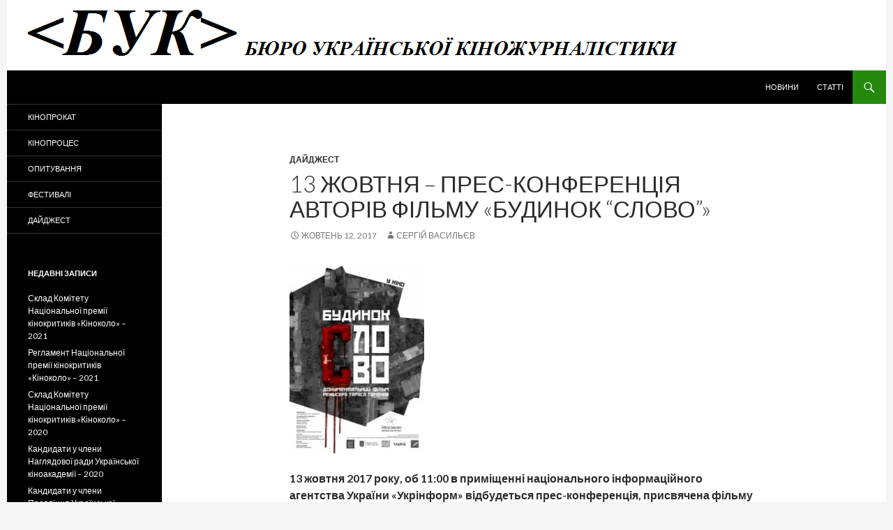

--- FILE ---
content_type: text/html; charset=UTF-8
request_url: http://kinobuk.com/digest/13-zhovtna-bydynok-slovo-press/
body_size: 10565
content:
<!DOCTYPE html>
<!--[if IE 7]>
<html class="ie ie7" lang="uk" prefix="og: http://ogp.me/ns# fb: http://ogp.me/ns/fb# article: http://ogp.me/ns/article#">
<![endif]-->
<!--[if IE 8]>
<html class="ie ie8" lang="uk" prefix="og: http://ogp.me/ns# fb: http://ogp.me/ns/fb# article: http://ogp.me/ns/article#">
<![endif]-->
<!--[if !(IE 7) & !(IE 8)]><!-->
<html lang="uk" prefix="og: http://ogp.me/ns# fb: http://ogp.me/ns/fb# article: http://ogp.me/ns/article#">
<!--<![endif]-->
<head>
	<meta charset="UTF-8">
	<meta name="viewport" content="width=device-width">
	<title>13 жовтня – прес-конференція авторів фільму «Будинок “Слово”» | Бюро української кіножурналістики</title>
	<link rel="profile" href="http://gmpg.org/xfn/11">
	<link rel="pingback" href="http://kinobuk.com/xmlrpc.php">
	<!--[if lt IE 9]>
	<script src="http://static.kinobuk.com/wp-content/themes/mytheme/js/html5.js"></script>
	<![endif]-->
	<link rel='dns-prefetch' href='//fonts.googleapis.com' />
<link rel='dns-prefetch' href='//s.w.org' />
<link rel="alternate" type="application/rss+xml" title="Бюро української кіножурналістики &raquo; стрічка" href="http://kinobuk.com/feed/" />
<link rel="alternate" type="application/rss+xml" title="Бюро української кіножурналістики &raquo; Канал коментарів" href="http://kinobuk.com/comments/feed/" />
<link rel="alternate" type="application/rss+xml" title="Бюро української кіножурналістики &raquo; 13 жовтня – прес-конференція авторів фільму «Будинок “Слово”» Канал коментарів" href="http://kinobuk.com/digest/13-zhovtna-bydynok-slovo-press/feed/" />
		<script type="text/javascript">
			window._wpemojiSettings = {"baseUrl":"https:\/\/s.w.org\/images\/core\/emoji\/2\/72x72\/","ext":".png","svgUrl":"https:\/\/s.w.org\/images\/core\/emoji\/2\/svg\/","svgExt":".svg","source":{"concatemoji":"http:\/\/kinobuk.com\/wp-includes\/js\/wp-emoji-release.min.js?ver=4.6.29"}};
			!function(e,o,t){var a,n,r;function i(e){var t=o.createElement("script");t.src=e,t.type="text/javascript",o.getElementsByTagName("head")[0].appendChild(t)}for(r=Array("simple","flag","unicode8","diversity","unicode9"),t.supports={everything:!0,everythingExceptFlag:!0},n=0;n<r.length;n++)t.supports[r[n]]=function(e){var t,a,n=o.createElement("canvas"),r=n.getContext&&n.getContext("2d"),i=String.fromCharCode;if(!r||!r.fillText)return!1;switch(r.textBaseline="top",r.font="600 32px Arial",e){case"flag":return(r.fillText(i(55356,56806,55356,56826),0,0),n.toDataURL().length<3e3)?!1:(r.clearRect(0,0,n.width,n.height),r.fillText(i(55356,57331,65039,8205,55356,57096),0,0),a=n.toDataURL(),r.clearRect(0,0,n.width,n.height),r.fillText(i(55356,57331,55356,57096),0,0),a!==n.toDataURL());case"diversity":return r.fillText(i(55356,57221),0,0),a=(t=r.getImageData(16,16,1,1).data)[0]+","+t[1]+","+t[2]+","+t[3],r.fillText(i(55356,57221,55356,57343),0,0),a!=(t=r.getImageData(16,16,1,1).data)[0]+","+t[1]+","+t[2]+","+t[3];case"simple":return r.fillText(i(55357,56835),0,0),0!==r.getImageData(16,16,1,1).data[0];case"unicode8":return r.fillText(i(55356,57135),0,0),0!==r.getImageData(16,16,1,1).data[0];case"unicode9":return r.fillText(i(55358,56631),0,0),0!==r.getImageData(16,16,1,1).data[0]}return!1}(r[n]),t.supports.everything=t.supports.everything&&t.supports[r[n]],"flag"!==r[n]&&(t.supports.everythingExceptFlag=t.supports.everythingExceptFlag&&t.supports[r[n]]);t.supports.everythingExceptFlag=t.supports.everythingExceptFlag&&!t.supports.flag,t.DOMReady=!1,t.readyCallback=function(){t.DOMReady=!0},t.supports.everything||(a=function(){t.readyCallback()},o.addEventListener?(o.addEventListener("DOMContentLoaded",a,!1),e.addEventListener("load",a,!1)):(e.attachEvent("onload",a),o.attachEvent("onreadystatechange",function(){"complete"===o.readyState&&t.readyCallback()})),(a=t.source||{}).concatemoji?i(a.concatemoji):a.wpemoji&&a.twemoji&&(i(a.twemoji),i(a.wpemoji)))}(window,document,window._wpemojiSettings);
		</script>
		<style type="text/css">
img.wp-smiley,
img.emoji {
	display: inline !important;
	border: none !important;
	box-shadow: none !important;
	height: 1em !important;
	width: 1em !important;
	margin: 0 .07em !important;
	vertical-align: -0.1em !important;
	background: none !important;
	padding: 0 !important;
}
</style>
<link rel='stylesheet' id='orgseries-default-css-css'  href='http://static.kinobuk.com/wp-content/plugins/organize-series/orgSeries.css?ver=4.6.29' type='text/css' media='all' />
<link rel='stylesheet' id='wp-pagenavi-css'  href='http://static.kinobuk.com/wp-content/plugins/wp-pagenavi/pagenavi-css.css?ver=2.70' type='text/css' media='all' />
<link rel='stylesheet' id='twentyfourteen-lato-css'  href='//fonts.googleapis.com/css?family=Lato%3A300%2C400%2C700%2C900%2C300italic%2C400italic%2C700italic' type='text/css' media='all' />
<link rel='stylesheet' id='genericons-css'  href='http://static.kinobuk.com/wp-content/themes/mytheme/genericons/genericons.css?ver=3.0.3' type='text/css' media='all' />
<link rel='stylesheet' id='twentyfourteen-style-css'  href='http://static.kinobuk.com/wp-content/themes/mytheme/style.css?ver=4.6.29' type='text/css' media='all' />
<!--[if lt IE 9]>
<link rel='stylesheet' id='twentyfourteen-ie-css'  href='http://static.kinobuk.com/wp-content/themes/mytheme/css/ie.css?ver=20131205' type='text/css' media='all' />
<![endif]-->
<link rel='stylesheet' id='tablepress-default-css'  href='http://static.kinobuk.com/wp-content/plugins/tablepress/css/default.min.css?ver=1.5.1' type='text/css' media='all' />
<link rel='stylesheet' id='A2A_SHARE_SAVE-css'  href='http://static.kinobuk.com/wp-content/plugins/add-to-any/addtoany.min.css?ver=1.12' type='text/css' media='all' />
<script type='text/javascript' src='http://static.kinobuk.com/wp-includes/js/jquery/jquery.js?ver=1.12.4'></script>
<script type='text/javascript' src='http://static.kinobuk.com/wp-includes/js/jquery/jquery-migrate.min.js?ver=1.4.1'></script>
<link rel='https://api.w.org/' href='http://kinobuk.com/wp-json/' />
<link rel="EditURI" type="application/rsd+xml" title="RSD" href="http://kinobuk.com/xmlrpc.php?rsd" />
<link rel='prev' title='12 жовтня – відкривається фестиваль «Нове німецьке кіно»' href='http://kinobuk.com/digest/12-zhovtna-nove-nimezke-kino/' />
<link rel='next' title='«Артхаус Трафік» оновив графік релізів' href='http://kinobuk.com/digest/arthouse-trafik-onovyv-grafik/' />
<meta name="generator" content="WordPress 4.6.29" />
<link rel="canonical" href="http://kinobuk.com/digest/13-zhovtna-bydynok-slovo-press/" />
<link rel='shortlink' href='http://kinobuk.com/?p=3629' />
<link rel="alternate" type="application/json+oembed" href="http://kinobuk.com/wp-json/oembed/1.0/embed?url=http%3A%2F%2Fkinobuk.com%2Fdigest%2F13-zhovtna-bydynok-slovo-press%2F" />
<link rel="alternate" type="text/xml+oembed" href="http://kinobuk.com/wp-json/oembed/1.0/embed?url=http%3A%2F%2Fkinobuk.com%2Fdigest%2F13-zhovtna-bydynok-slovo-press%2F&#038;format=xml" />

<script type="text/javascript"><!--
var a2a_config=a2a_config||{},wpa2a={done:false,html_done:false,script_ready:false,script_load:function(){var a=document.createElement('script'),s=document.getElementsByTagName('script')[0];a.type='text/javascript';a.async=true;a.src='http://static.addtoany.com/menu/page.js';s.parentNode.insertBefore(a,s);wpa2a.script_load=function(){};},script_onready:function(){wpa2a.script_ready=true;if(wpa2a.html_done)wpa2a.init();},init:function(){for(var i=0,el,target,targets=wpa2a.targets,length=targets.length;i<length;i++){el=document.getElementById('wpa2a_'+(i+1));target=targets[i];a2a_config.linkname=target.title;a2a_config.linkurl=target.url;if(el){a2a.init('page',{target:el});el.id='';}wpa2a.done=true;}wpa2a.targets=[];}};a2a_config.callbacks=a2a_config.callbacks||[];a2a_config.callbacks.push({ready:wpa2a.script_onready});a2a_config.templates=a2a_config.templates||{};a2a_localize = {
	Share: "Share",
	Save: "Save",
	Subscribe: "Subscribe",
	Email: "Email",
	Bookmark: "Bookmark",
	ShowAll: "Show all",
	ShowLess: "Show less",
	FindServices: "Find service(s)",
	FindAnyServiceToAddTo: "Instantly find any service to add to",
	PoweredBy: "Powered by",
	ShareViaEmail: "Share via email",
	SubscribeViaEmail: "Subscribe via email",
	BookmarkInYourBrowser: "Bookmark in your browser",
	BookmarkInstructions: "Press Ctrl+D or \u2318+D to bookmark this page",
	AddToYourFavorites: "Add to your favorites",
	SendFromWebOrProgram: "Send from any email address or email program",
	EmailProgram: "Email program",
	More: "More&#8230;"
};

a2a_config.onclick=1;
//--></script>


<!-- wpsso meta tags begin -->
<!-- generated on 2026-01-28T19:27:33+00:00 -->
<meta name="wpsso:mark" content="wpsso meta tags begin"/>
<!-- generator:1 --><meta name="generator" content="WPSSO 3.29.7-1/G"/>
<meta property="og:url" content="http://kinobuk.com/digest/13-zhovtna-bydynok-slovo-press/"/>
<meta property="og:type" content="article"/>
<!-- article:tag:1 --><meta property="article:tag" content="будинок-слово"/>
<meta property="article:published_time" content="2017-10-12T00:00:58+00:00"/>
<meta property="article:modified_time" content="2017-10-24T22:59:50+00:00"/>
<meta property="og:locale" content="en_US"/>
<meta property="og:site_name" content="Бюро української кіножурналістики"/>
<meta property="og:title" content="13 жовтня &ndash; прес-конференція авторів фільму &laquo;Будинок &ldquo;Слово&rdquo;&raquo; &ndash;..."/>
<meta property="og:description" content="13 жовтня 2017 року, об 11:00 в приміщенні національного інформаційного агентства України &laquo;Укрінформ&raquo; відбудеться прес-конференція, присвячена фільму Тараса Томенка &laquo;Будинок &ldquo;Слово&rdquo;&raquo;. Прес-конференція буде присвячена світовій прем&rsquo;єрі фільму, що пройде 17 жовтня 2017-го... #будинокслово"/>
<!-- og:image:1 --><meta property="og:image" content="http://static.kinobuk.com/wp-content/uploads/2017/10/Oleg.Sentsov-200x200.jpg"/>
<!-- og:image:1 --><meta property="og:image:width" content="200"/>
<!-- og:image:1 --><meta property="og:image:height" content="200"/>
<meta name="twitter:domain" content="kinobuk.com"/>
<meta name="twitter:title" content="13 жовтня &ndash; прес-конференція авторів фільму &laquo;Будинок &ldquo;Слово&rdquo;&raquo; &ndash;..."/>
<meta name="twitter:description" content="13 жовтня 2017 року, об 11:00 в приміщенні національного інформаційного агентства України &laquo;Укрінформ&raquo; відбудеться прес-конференція, присвячена фільму Тараса Томенка... #будинокслово"/>
<meta name="twitter:card" content="summary"/>
<meta name="twitter:image" content="http://static.kinobuk.com/wp-content/uploads/2017/10/Oleg.Sentsov-200x112.jpg"/>
<meta itemprop="url" content="http://kinobuk.com/digest/13-zhovtna-bydynok-slovo-press/"/>
<meta itemprop="name" content="13 жовтня &ndash; прес-конференція авторів фільму &laquo;Будинок &ldquo;Слово&rdquo;&raquo; &ndash;..."/>
<meta itemprop="description" content="13 жовтня 2017 року, об 11:00 в приміщенні національного інформаційного агентства України &laquo;Укрінформ&raquo; відбудеться прес-конференція, присвячена фільму Тараса Томенка &laquo;Будинок &ldquo;Слово&rdquo;&raquo;. Прес-конференція буде присвячена світовій прем&rsquo;єрі фільму, що пройде 17 жовтня 2017-го... #будинокслово"/>
<meta itemprop="datepublished" content="2017-10-12T00:00:58+00:00"/>
<meta itemprop="datemodified" content="2017-10-24T22:59:50+00:00"/>
<meta name="author" content="Сергій Васильєв"/>
<meta name="description" content="13 жовтня 2017 року, об 11:00 в приміщенні національного інформаційного агентства України &laquo;Укрінформ&raquo; відбудеться прес-конференція, присвячена фільму..."/>
<meta name="wpsso:mark" content="wpsso meta tags end"/>
<!-- wpsso meta tags end -->

	<style type="text/css" id="twentyfourteen-header-css">
			.site-title,
		.site-description {
			clip: rect(1px 1px 1px 1px); /* IE7 */
			clip: rect(1px, 1px, 1px, 1px);
			position: absolute;
		}
		</style>
	<script async src="//pagead2.googlesyndication.com/pagead/js/adsbygoogle.js"></script>
<script>
  (adsbygoogle = window.adsbygoogle || []).push({
    google_ad_client: "ca-pub-8749580398735198",
    enable_page_level_ads: true
  });
</script>
</head>

<body class="single single-post postid-3629 single-format-standard header-image full-width singular">
<div id="page" class="hfeed site">
		<div id="site-header">
		<a href="http://kinobuk.com/" rel="home">
			<img src="http://static.kinobuk.com/wp-content/uploads/2014/11/cropped-БУК.png" width="1260" height="101" alt="">
		</a>
	</div>
	
	<header id="masthead" class="site-header" role="banner">
		<div class="header-main">
			<h1 class="site-title"><a href="http://kinobuk.com/" rel="home">Бюро української кіножурналістики</a></h1>

			<div class="search-toggle">
				<a href="#search-container" class="screen-reader-text">Пошук</a>
			</div>

			<nav id="primary-navigation" class="site-navigation primary-navigation" role="navigation">
				<button class="menu-toggle">Головне меню</button>
				<a class="screen-reader-text skip-link" href="#content">Перейти до контенту</a>
				<div class="menu-%d0%b2%d0%b5%d1%80%d1%85%d0%bd%d1%94-%d0%bc%d0%b5%d0%bd%d1%8e-container"><ul id="menu-%d0%b2%d0%b5%d1%80%d1%85%d0%bd%d1%94-%d0%bc%d0%b5%d0%bd%d1%8e" class="nav-menu"><li id="menu-item-36" class="menu-item menu-item-type-taxonomy menu-item-object-series menu-item-36"><a href="http://kinobuk.com/series/news/">Новини</a></li>
<li id="menu-item-37" class="menu-item menu-item-type-taxonomy menu-item-object-series menu-item-37"><a href="http://kinobuk.com/series/articles/">Статті</a></li>
</ul></div>			</nav>
		</div>

		<div id="search-container" class="search-box-wrapper hide">
			<div class="search-box">
				<form role="search" method="get" class="search-form" action="http://kinobuk.com/">
				<label>
					<span class="screen-reader-text">Пошук:</span>
					<input type="search" class="search-field" placeholder="Пошук &hellip;" value="" name="s" />
				</label>
				<input type="submit" class="search-submit" value="Шукати" />
			</form>			</div>
		</div>
	</header><!-- #masthead -->

	<div id="main" class="site-main">

	<div id="primary" class="content-area">
		<div id="content" class="site-content" role="main">
			
<article id="post-3629" class="post-3629 post type-post status-publish format-standard hentry category-digest tag-703">
	
	<header class="entry-header">
				<div class="entry-meta">
			<span class="cat-links"><a href="http://kinobuk.com/category/digest/" rel="category tag">Дайджест</a></span>
		</div>
		<h1 class="entry-title">13 жовтня – прес-конференція авторів фільму «Будинок “Слово”»</h1>
		<div class="entry-meta">
			<span class="entry-date"><a href="http://kinobuk.com/digest/13-zhovtna-bydynok-slovo-press/" rel="bookmark"><time class="entry-date" datetime="2017-10-12T00:00:58+00:00">Жовтень 12, 2017</time></a></span> <span class="byline"><span class="author vcard"><a class="url fn n" href="http://kinobuk.com/author/sergii-vasyliev/" rel="author">Сергій Васильєв</a></span></span>		</div><!-- .entry-meta -->
	</header><!-- .entry-header -->

		<div class="entry-content">
		<p><img class="alignnone size-full wp-image-3632" src="http://static.kinobuk.com/wp-content/uploads/2017/10/Bydynok.Slovo_.jpg" alt="Bydynok.Slovo" width="193" height="272" data-wp-pid="3632" srcset="http://static.kinobuk.com/wp-content/uploads/2017/10/Bydynok.Slovo_.jpg 193w, http://kinobuk.com/wp-content/uploads/2017/10/Bydynok.Slovo_-142x200.jpg 142w" sizes="(max-width: 193px) 100vw, 193px" /></p>
<p><strong>13 жовтня 2017 року, об 11:00 в приміщенні національного інформаційного агентства України «Укрінформ» відбудеться прес-конференція, присвячена фільму Тараса Томенка «Будинок “Слово”».</strong> <span id="more-3629"></span></p>
<p>Прес-конференція буде присвячена світовій прем’єрі фільму, що пройде 17 жовтня 2017-го в конкурсі 33-го Варшавського кінофестивалю, а також подальшій прем’єрній кампанії містами України.</p>
<p>Спікерами на прес-конференції будуть режисер фільму Тарас Томенко, продюсери Юлія Чернявська і Олег Щербина, Голова комітету ВРУ з питань свободи слова та інформаційної політики Вікторія Сюмар, член комітету ВРУ з питань свободи слова та інформаційної політики Юрій Павленко (котрий разом з цим є асоціативним продюсером фільму), директор дистриб’юторської компанії «Артхаус Трафік» Денис Іванов та перший заступник голови Держкіно України Сергій Неретін.</p>
<p>Документальна повнометражна стрічка «Будинок “Слово”» є переможцем конкурсного відбору кінопроектів Держкіно України. Творці фільму, режисер Тарас Томенко та поетеса Любов Якимчук, працювали над ним 5 років. Протягом цього часу вони вишукували в приватних архівах, а також в архівах СБУ та літературних інститутів до цього приховані документи про те, що сталося в 30-х роках минулого століття: поселення в одному будинку в Харкові, а потім поголовне знищення кращих представників української культури – письменників, поетів, художників, режисерів і акторів. Фільм являє собою поєднання архівних фото і відео з прямою мовою самих героїв, начитаною сучасними київськими акторами, чиї голоси можна часто почути в озвучанні голлівудського кіно.</p>
<p>Фільм було створено компанією Fresh Production Group, два фільми якої цього року вже були представлені в конкурсах кінофестивалів класу «А» (повнометражний «Ізі» Андреа Маньяні в Локарно і короткометражний «Папуга, що говорить» (спільно з «Констант Продакшн») Ірини Асонової в Монреалі).</p>
<p>Дистриб’ютором в Україні стала компанії «Артхаус Трафік».</p>
<p>Генеральний медіапартнер – ТРК «Україна».</p>
<p>В широкий прокат фільм виходить 9 листопада 2017 року.</p>
<p><em>Офіційна інформація</em></p>
<div class="addtoany_share_save_container addtoany_content_bottom"><div class="a2a_kit a2a_kit_size_32 addtoany_list a2a_target" id="wpa2a_1"><a class="a2a_button_facebook" href="http://www.addtoany.com/add_to/facebook?linkurl=http%3A%2F%2Fkinobuk.com%2Fdigest%2F13-zhovtna-bydynok-slovo-press%2F&amp;linkname=13%20%D0%B6%D0%BE%D0%B2%D1%82%D0%BD%D1%8F%20%E2%80%93%20%D0%BF%D1%80%D0%B5%D1%81-%D0%BA%D0%BE%D0%BD%D1%84%D0%B5%D1%80%D0%B5%D0%BD%D1%86%D1%96%D1%8F%20%D0%B0%D0%B2%D1%82%D0%BE%D1%80%D1%96%D0%B2%20%D1%84%D1%96%D0%BB%D1%8C%D0%BC%D1%83%20%C2%AB%D0%91%D1%83%D0%B4%D0%B8%D0%BD%D0%BE%D0%BA%20%E2%80%9C%D0%A1%D0%BB%D0%BE%D0%B2%D0%BE%E2%80%9D%C2%BB" title="Facebook" rel="nofollow" target="_blank"></a><a class="a2a_dd addtoany_share_save" href="https://www.addtoany.com/share"></a>
<script type="text/javascript"><!--
if(wpa2a)wpa2a.script_load();
//--></script>
</div></div>	</div><!-- .entry-content -->
	
	<footer class="entry-meta"><span class="tag-links"><a href="http://kinobuk.com/tag/%d0%b1%d1%83%d0%b4%d0%b8%d0%bd%d0%be%d0%ba-%d1%81%d0%bb%d0%be%d0%b2%d0%be/" rel="tag">"Будинок Слово"</a></span></footer></article><!-- #post-## -->
	<nav class="navigation post-navigation" role="navigation">
		<h1 class="screen-reader-text">Навігація по запису</h1>
		<div class="nav-links">
			<a href="http://kinobuk.com/digest/12-zhovtna-nove-nimezke-kino/" rel="prev"><span class="meta-nav">Попередній запис</span>12 жовтня – відкривається фестиваль «Нове німецьке кіно»</a><a href="http://kinobuk.com/digest/arthouse-trafik-onovyv-grafik/" rel="next"><span class="meta-nav">Наступний запис</span>«Артхаус Трафік» оновив графік релізів</a>		</div><!-- .nav-links -->
	</nav><!-- .navigation -->
			</div><!-- #content -->
	</div><!-- #primary -->

<div id="secondary">
		<h2 class="site-description">Про український кінопроцес і кінопрокат</h2>
	
		<nav role="navigation" class="navigation site-navigation secondary-navigation">
		<div class="menu-%d0%bb%d1%96%d0%b2%d0%b0-%d0%ba%d0%be%d0%bb%d0%be%d0%bd%d0%ba%d0%b0-container"><ul id="menu-%d0%bb%d1%96%d0%b2%d0%b0-%d0%ba%d0%be%d0%bb%d0%be%d0%bd%d0%ba%d0%b0" class="menu"><li id="menu-item-34" class="menu-item menu-item-type-taxonomy menu-item-object-category menu-item-34"><a href="http://kinobuk.com/category/cine-release/">Кінопрокат</a></li>
<li id="menu-item-35" class="menu-item menu-item-type-taxonomy menu-item-object-category menu-item-35"><a href="http://kinobuk.com/category/cine-process/">Кінопроцес</a></li>
<li id="menu-item-390" class="menu-item menu-item-type-taxonomy menu-item-object-category menu-item-390"><a href="http://kinobuk.com/category/survey/">Опитування</a></li>
<li id="menu-item-577" class="menu-item menu-item-type-taxonomy menu-item-object-category menu-item-577"><a href="http://kinobuk.com/category/festivals/">Фестивалі</a></li>
<li id="menu-item-848" class="menu-item menu-item-type-taxonomy menu-item-object-category current-post-ancestor current-menu-parent current-post-parent menu-item-848"><a href="http://kinobuk.com/category/digest/">Дайджест</a></li>
</ul></div>	</nav>
	
		<div id="primary-sidebar" class="primary-sidebar widget-area" role="complementary">
				<aside id="recent-posts-2" class="widget widget_recent_entries">		<h1 class="widget-title">Недавні записи</h1>		<ul>
					<li>
				<a href="http://kinobuk.com/digest/sklad-komitetu-natsionalnoi-premii-kinokrytykiv-kinokolo-2021/">Склад Комітету Національної премії кінокритиків «Кіноколо» – 2021</a>
						</li>
					<li>
				<a href="http://kinobuk.com/digest/rehlament-natsionalnoi-premii-kinokrytykiv-kinokolo-2021/">Регламент Національної премії кінокритиків «Кіноколо» – 2021</a>
						</li>
					<li>
				<a href="http://kinobuk.com/digest/sklad-komitetu-natsionalnoi-premii-kinokrytykiv-kinokolo-2020/">Склад Комітету Національної премії кінокритиків «Кіноколо» – 2020</a>
						</li>
					<li>
				<a href="http://kinobuk.com/cine-process/kandydaty-u-chleny-nahliadovoi-rady-ukrainskoi-kinoakademii-2020/">Кандидати у члени Наглядової ради Української кіноакадемії – 2020</a>
						</li>
					<li>
				<a href="http://kinobuk.com/cine-process/kandydaty-u-chleny-pravlinnia-ukrainskoi-kinoakademii-2020/">Кандидати у члени Правління Української кіноакадемії  – 2020</a>
						</li>
				</ul>
		</aside>		<aside id="a2a_share_save_widget-2" class="widget widget_a2a_share_save_widget"><div class="a2a_kit a2a_kit_size_32 addtoany_list a2a_target" id="wpa2a_2"><a class="a2a_button_facebook" href="http://www.addtoany.com/add_to/facebook?linkurl=http%3A%2F%2Fkinobuk.com%2Fdigest%2F13-zhovtna-bydynok-slovo-press%2F&amp;linkname=13%20%D0%B6%D0%BE%D0%B2%D1%82%D0%BD%D1%8F%20%E2%80%93%20%D0%BF%D1%80%D0%B5%D1%81-%D0%BA%D0%BE%D0%BD%D1%84%D0%B5%D1%80%D0%B5%D0%BD%D1%86%D1%96%D1%8F%20%D0%B0%D0%B2%D1%82%D0%BE%D1%80%D1%96%D0%B2%20%D1%84%D1%96%D0%BB%D1%8C%D0%BC%D1%83%20%C2%AB%D0%91%D1%83%D0%B4%D0%B8%D0%BD%D0%BE%D0%BA%20%E2%80%9C%D0%A1%D0%BB%D0%BE%D0%B2%D0%BE%E2%80%9D%C2%BB" title="Facebook" rel="nofollow" target="_blank"></a><a class="a2a_dd addtoany_share_save" href="https://www.addtoany.com/share"></a></div></aside><aside id="archives-2" class="widget widget_archive"><h1 class="widget-title">Архіви</h1>		<ul>
			<li><a href='http://kinobuk.com/2021/10/'>Жовтень 2021</a></li>
	<li><a href='http://kinobuk.com/2021/07/'>Липень 2021</a></li>
	<li><a href='http://kinobuk.com/2020/10/'>Жовтень 2020</a></li>
	<li><a href='http://kinobuk.com/2020/09/'>Вересень 2020</a></li>
	<li><a href='http://kinobuk.com/2020/06/'>Червень 2020</a></li>
	<li><a href='http://kinobuk.com/2020/03/'>Березень 2020</a></li>
	<li><a href='http://kinobuk.com/2020/02/'>Лютий 2020</a></li>
	<li><a href='http://kinobuk.com/2020/01/'>Січень 2020</a></li>
	<li><a href='http://kinobuk.com/2019/12/'>Грудень 2019</a></li>
	<li><a href='http://kinobuk.com/2019/11/'>Листопад 2019</a></li>
	<li><a href='http://kinobuk.com/2019/10/'>Жовтень 2019</a></li>
	<li><a href='http://kinobuk.com/2019/09/'>Вересень 2019</a></li>
	<li><a href='http://kinobuk.com/2019/08/'>Серпень 2019</a></li>
	<li><a href='http://kinobuk.com/2019/07/'>Липень 2019</a></li>
	<li><a href='http://kinobuk.com/2019/06/'>Червень 2019</a></li>
	<li><a href='http://kinobuk.com/2019/05/'>Травень 2019</a></li>
	<li><a href='http://kinobuk.com/2019/04/'>Квітень 2019</a></li>
	<li><a href='http://kinobuk.com/2019/03/'>Березень 2019</a></li>
	<li><a href='http://kinobuk.com/2019/02/'>Лютий 2019</a></li>
	<li><a href='http://kinobuk.com/2019/01/'>Січень 2019</a></li>
	<li><a href='http://kinobuk.com/2018/12/'>Грудень 2018</a></li>
	<li><a href='http://kinobuk.com/2018/11/'>Листопад 2018</a></li>
	<li><a href='http://kinobuk.com/2018/10/'>Жовтень 2018</a></li>
	<li><a href='http://kinobuk.com/2018/09/'>Вересень 2018</a></li>
	<li><a href='http://kinobuk.com/2018/08/'>Серпень 2018</a></li>
	<li><a href='http://kinobuk.com/2018/07/'>Липень 2018</a></li>
	<li><a href='http://kinobuk.com/2018/06/'>Червень 2018</a></li>
	<li><a href='http://kinobuk.com/2018/05/'>Травень 2018</a></li>
	<li><a href='http://kinobuk.com/2018/04/'>Квітень 2018</a></li>
	<li><a href='http://kinobuk.com/2018/03/'>Березень 2018</a></li>
	<li><a href='http://kinobuk.com/2018/02/'>Лютий 2018</a></li>
	<li><a href='http://kinobuk.com/2018/01/'>Січень 2018</a></li>
	<li><a href='http://kinobuk.com/2017/12/'>Грудень 2017</a></li>
	<li><a href='http://kinobuk.com/2017/11/'>Листопад 2017</a></li>
	<li><a href='http://kinobuk.com/2017/10/'>Жовтень 2017</a></li>
	<li><a href='http://kinobuk.com/2017/09/'>Вересень 2017</a></li>
	<li><a href='http://kinobuk.com/2017/08/'>Серпень 2017</a></li>
	<li><a href='http://kinobuk.com/2017/07/'>Липень 2017</a></li>
	<li><a href='http://kinobuk.com/2017/06/'>Червень 2017</a></li>
	<li><a href='http://kinobuk.com/2017/05/'>Травень 2017</a></li>
	<li><a href='http://kinobuk.com/2017/04/'>Квітень 2017</a></li>
	<li><a href='http://kinobuk.com/2017/03/'>Березень 2017</a></li>
	<li><a href='http://kinobuk.com/2017/02/'>Лютий 2017</a></li>
	<li><a href='http://kinobuk.com/2017/01/'>Січень 2017</a></li>
	<li><a href='http://kinobuk.com/2016/12/'>Грудень 2016</a></li>
	<li><a href='http://kinobuk.com/2016/11/'>Листопад 2016</a></li>
	<li><a href='http://kinobuk.com/2016/10/'>Жовтень 2016</a></li>
	<li><a href='http://kinobuk.com/2016/09/'>Вересень 2016</a></li>
	<li><a href='http://kinobuk.com/2016/08/'>Серпень 2016</a></li>
	<li><a href='http://kinobuk.com/2016/07/'>Липень 2016</a></li>
	<li><a href='http://kinobuk.com/2016/06/'>Червень 2016</a></li>
	<li><a href='http://kinobuk.com/2016/05/'>Травень 2016</a></li>
	<li><a href='http://kinobuk.com/2016/04/'>Квітень 2016</a></li>
	<li><a href='http://kinobuk.com/2016/03/'>Березень 2016</a></li>
	<li><a href='http://kinobuk.com/2016/02/'>Лютий 2016</a></li>
	<li><a href='http://kinobuk.com/2016/01/'>Січень 2016</a></li>
	<li><a href='http://kinobuk.com/2015/12/'>Грудень 2015</a></li>
	<li><a href='http://kinobuk.com/2015/11/'>Листопад 2015</a></li>
	<li><a href='http://kinobuk.com/2015/10/'>Жовтень 2015</a></li>
	<li><a href='http://kinobuk.com/2015/09/'>Вересень 2015</a></li>
	<li><a href='http://kinobuk.com/2015/08/'>Серпень 2015</a></li>
	<li><a href='http://kinobuk.com/2015/07/'>Липень 2015</a></li>
	<li><a href='http://kinobuk.com/2015/06/'>Червень 2015</a></li>
	<li><a href='http://kinobuk.com/2015/05/'>Травень 2015</a></li>
	<li><a href='http://kinobuk.com/2015/04/'>Квітень 2015</a></li>
	<li><a href='http://kinobuk.com/2015/03/'>Березень 2015</a></li>
	<li><a href='http://kinobuk.com/2015/02/'>Лютий 2015</a></li>
	<li><a href='http://kinobuk.com/2015/01/'>Січень 2015</a></li>
	<li><a href='http://kinobuk.com/2014/12/'>Грудень 2014</a></li>
	<li><a href='http://kinobuk.com/2014/11/'>Листопад 2014</a></li>
	<li><a href='http://kinobuk.com/2014/10/'>Жовтень 2014</a></li>
	<li><a href='http://kinobuk.com/2014/09/'>Вересень 2014</a></li>
	<li><a href='http://kinobuk.com/2014/08/'>Серпень 2014</a></li>
	<li><a href='http://kinobuk.com/2014/07/'>Липень 2014</a></li>
	<li><a href='http://kinobuk.com/2014/06/'>Червень 2014</a></li>
	<li><a href='http://kinobuk.com/2014/05/'>Травень 2014</a></li>
	<li><a href='http://kinobuk.com/2014/04/'>Квітень 2014</a></li>
	<li><a href='http://kinobuk.com/2014/03/'>Березень 2014</a></li>
	<li><a href='http://kinobuk.com/2014/02/'>Лютий 2014</a></li>
	<li><a href='http://kinobuk.com/2014/01/'>Січень 2014</a></li>
	<li><a href='http://kinobuk.com/2013/12/'>Грудень 2013</a></li>
	<li><a href='http://kinobuk.com/2013/11/'>Листопад 2013</a></li>
	<li><a href='http://kinobuk.com/2013/10/'>Жовтень 2013</a></li>
	<li><a href='http://kinobuk.com/2013/09/'>Вересень 2013</a></li>
	<li><a href='http://kinobuk.com/2013/08/'>Серпень 2013</a></li>
	<li><a href='http://kinobuk.com/2013/07/'>Липень 2013</a></li>
	<li><a href='http://kinobuk.com/2013/06/'>Червень 2013</a></li>
	<li><a href='http://kinobuk.com/2013/05/'>Травень 2013</a></li>
	<li><a href='http://kinobuk.com/2013/04/'>Квітень 2013</a></li>
	<li><a href='http://kinobuk.com/2013/03/'>Березень 2013</a></li>
	<li><a href='http://kinobuk.com/2013/02/'>Лютий 2013</a></li>
	<li><a href='http://kinobuk.com/2013/01/'>Січень 2013</a></li>
	<li><a href='http://kinobuk.com/2012/12/'>Грудень 2012</a></li>
	<li><a href='http://kinobuk.com/2012/11/'>Листопад 2012</a></li>
	<li><a href='http://kinobuk.com/2012/10/'>Жовтень 2012</a></li>
	<li><a href='http://kinobuk.com/2012/09/'>Вересень 2012</a></li>
	<li><a href='http://kinobuk.com/2012/08/'>Серпень 2012</a></li>
	<li><a href='http://kinobuk.com/2012/07/'>Липень 2012</a></li>
	<li><a href='http://kinobuk.com/2012/06/'>Червень 2012</a></li>
	<li><a href='http://kinobuk.com/2012/05/'>Травень 2012</a></li>
	<li><a href='http://kinobuk.com/2012/04/'>Квітень 2012</a></li>
	<li><a href='http://kinobuk.com/2012/03/'>Березень 2012</a></li>
	<li><a href='http://kinobuk.com/2012/02/'>Лютий 2012</a></li>
	<li><a href='http://kinobuk.com/2012/01/'>Січень 2012</a></li>
	<li><a href='http://kinobuk.com/2011/12/'>Грудень 2011</a></li>
	<li><a href='http://kinobuk.com/2011/11/'>Листопад 2011</a></li>
	<li><a href='http://kinobuk.com/2011/10/'>Жовтень 2011</a></li>
	<li><a href='http://kinobuk.com/2011/09/'>Вересень 2011</a></li>
	<li><a href='http://kinobuk.com/2011/08/'>Серпень 2011</a></li>
	<li><a href='http://kinobuk.com/2011/06/'>Червень 2011</a></li>
	<li><a href='http://kinobuk.com/2011/05/'>Травень 2011</a></li>
	<li><a href='http://kinobuk.com/2011/04/'>Квітень 2011</a></li>
	<li><a href='http://kinobuk.com/2011/03/'>Березень 2011</a></li>
	<li><a href='http://kinobuk.com/2011/02/'>Лютий 2011</a></li>
	<li><a href='http://kinobuk.com/2011/01/'>Січень 2011</a></li>
	<li><a href='http://kinobuk.com/2010/12/'>Грудень 2010</a></li>
	<li><a href='http://kinobuk.com/2010/11/'>Листопад 2010</a></li>
	<li><a href='http://kinobuk.com/2010/10/'>Жовтень 2010</a></li>
	<li><a href='http://kinobuk.com/2010/09/'>Вересень 2010</a></li>
	<li><a href='http://kinobuk.com/2010/08/'>Серпень 2010</a></li>
	<li><a href='http://kinobuk.com/2010/07/'>Липень 2010</a></li>
	<li><a href='http://kinobuk.com/2010/06/'>Червень 2010</a></li>
	<li><a href='http://kinobuk.com/2010/05/'>Травень 2010</a></li>
	<li><a href='http://kinobuk.com/2010/04/'>Квітень 2010</a></li>
	<li><a href='http://kinobuk.com/2010/03/'>Березень 2010</a></li>
	<li><a href='http://kinobuk.com/2010/01/'>Січень 2010</a></li>
	<li><a href='http://kinobuk.com/2009/10/'>Жовтень 2009</a></li>
	<li><a href='http://kinobuk.com/2009/09/'>Вересень 2009</a></li>
	<li><a href='http://kinobuk.com/2009/04/'>Квітень 2009</a></li>
	<li><a href='http://kinobuk.com/2009/03/'>Березень 2009</a></li>
	<li><a href='http://kinobuk.com/2008/11/'>Листопад 2008</a></li>
	<li><a href='http://kinobuk.com/2008/05/'>Травень 2008</a></li>
	<li><a href='http://kinobuk.com/2008/02/'>Лютий 2008</a></li>
	<li><a href='http://kinobuk.com/2007/10/'>Жовтень 2007</a></li>
	<li><a href='http://kinobuk.com/2007/01/'>Січень 2007</a></li>
	<li><a href='http://kinobuk.com/2005/04/'>Квітень 2005</a></li>
	<li><a href='http://kinobuk.com/2003/05/'>Травень 2003</a></li>
	<li><a href='http://kinobuk.com/2003/03/'>Березень 2003</a></li>
	<li><a href='http://kinobuk.com/2002/12/'>Грудень 2002</a></li>
	<li><a href='http://kinobuk.com/1986/07/'>Липень 1986</a></li>
		</ul>
		</aside>	</div><!-- #primary-sidebar -->
	</div><!-- #secondary -->

		</div><!-- #main -->

		<footer id="colophon" class="site-footer" role="contentinfo">

			<script>
  (function(i,s,o,g,r,a,m){i['GoogleAnalyticsObject']=r;i[r]=i[r]||function(){
  (i[r].q=i[r].q||[]).push(arguments)},i[r].l=1*new Date();a=s.createElement(o),
  m=s.getElementsByTagName(o)[0];a.async=1;a.src=g;m.parentNode.insertBefore(a,m)
  })(window,document,'script','//www.google-analytics.com/analytics.js','ga');

  ga('create', 'UA-57468820-1', 'auto');
  ga('send', 'pageview');

</script>
			
		</footer><!-- #colophon -->
	</div><!-- #page -->

					<script type='text/javascript'><!--
			var seriesdropdown = document.getElementById("orgseries_dropdown");
			if (seriesdropdown) {
			 function onSeriesChange() {
					if ( seriesdropdown.options[seriesdropdown.selectedIndex].value != ( 0 || -1 ) ) {
						location.href = "http://kinobuk.com/series/"+seriesdropdown.options[seriesdropdown.selectedIndex].value;
					}
				}
				seriesdropdown.onchange = onSeriesChange;
			}
			--></script>
			
<script type="text/javascript"><!--
wpa2a.targets=[
{title:"13 \u0436\u043e\u0432\u0442\u043d\u044f \u2013 \u043f\u0440\u0435\u0441-\u043a\u043e\u043d\u0444\u0435\u0440\u0435\u043d\u0446\u0456\u044f \u0430\u0432\u0442\u043e\u0440\u0456\u0432 \u0444\u0456\u043b\u044c\u043c\u0443 \u00ab\u0411\u0443\u0434\u0438\u043d\u043e\u043a \u201c\u0421\u043b\u043e\u0432\u043e\u201d\u00bb",url:"http://kinobuk.com/digest/13-zhovtna-bydynok-slovo-press/"},
{title:document.title,url:location.href}];
wpa2a.html_done=true;if(wpa2a.script_ready&&!wpa2a.done)wpa2a.init();wpa2a.script_load();
//--></script>
            <p align="center" style="" >

                Copyright ©                2026                                                                    <a href="http://kinobuk.com" rel=""> kinobuk.com.</a>
                                All Rights Reserved.&nbsp;

                
            </p>
            <script type='text/javascript' src='http://static.kinobuk.com/wp-content/themes/mytheme/js/functions.js?ver=20140616'></script>
<script type='text/javascript' src='http://static.kinobuk.com/wp-content/plugins/add-to-any/addtoany.admin.js?ver=0.1'></script>
<script type='text/javascript' src='http://static.kinobuk.com/wp-includes/js/wp-embed.min.js?ver=4.6.29'></script>
</body>
</html>
<!-- Performance optimized by W3 Total Cache. Learn more: http://www.w3-edge.com/wordpress-plugins/

Content Delivery Network via static.kinobuk.com

 Served from: kinobuk.com @ 2026-01-28 21:27:33 by W3 Total Cache -->

--- FILE ---
content_type: text/html; charset=utf-8
request_url: https://www.google.com/recaptcha/api2/aframe
body_size: 266
content:
<!DOCTYPE HTML><html><head><meta http-equiv="content-type" content="text/html; charset=UTF-8"></head><body><script nonce="ob8NVE0qsvejDOCVIYbMTw">/** Anti-fraud and anti-abuse applications only. See google.com/recaptcha */ try{var clients={'sodar':'https://pagead2.googlesyndication.com/pagead/sodar?'};window.addEventListener("message",function(a){try{if(a.source===window.parent){var b=JSON.parse(a.data);var c=clients[b['id']];if(c){var d=document.createElement('img');d.src=c+b['params']+'&rc='+(localStorage.getItem("rc::a")?sessionStorage.getItem("rc::b"):"");window.document.body.appendChild(d);sessionStorage.setItem("rc::e",parseInt(sessionStorage.getItem("rc::e")||0)+1);localStorage.setItem("rc::h",'1769628456190');}}}catch(b){}});window.parent.postMessage("_grecaptcha_ready", "*");}catch(b){}</script></body></html>

--- FILE ---
content_type: text/plain
request_url: https://www.google-analytics.com/j/collect?v=1&_v=j102&a=1881258156&t=pageview&_s=1&dl=http%3A%2F%2Fkinobuk.com%2Fdigest%2F13-zhovtna-bydynok-slovo-press%2F&ul=en-us%40posix&dt=13%20%D0%B6%D0%BE%D0%B2%D1%82%D0%BD%D1%8F%20%E2%80%93%20%D0%BF%D1%80%D0%B5%D1%81-%D0%BA%D0%BE%D0%BD%D1%84%D0%B5%D1%80%D0%B5%D0%BD%D1%86%D1%96%D1%8F%20%D0%B0%D0%B2%D1%82%D0%BE%D1%80%D1%96%D0%B2%20%D1%84%D1%96%D0%BB%D1%8C%D0%BC%D1%83%20%C2%AB%D0%91%D1%83%D0%B4%D0%B8%D0%BD%D0%BE%D0%BA%20%E2%80%9C%D0%A1%D0%BB%D0%BE%D0%B2%D0%BE%E2%80%9D%C2%BB%20%7C%20%D0%91%D1%8E%D1%80%D0%BE%20%D1%83%D0%BA%D1%80%D0%B0%D1%97%D0%BD%D1%81%D1%8C%D0%BA%D0%BE%D1%97%20%D0%BA%D1%96%D0%BD%D0%BE%D0%B6%D1%83%D1%80%D0%BD%D0%B0%D0%BB%D1%96%D1%81%D1%82%D0%B8%D0%BA%D0%B8&sr=1280x720&vp=1280x720&_u=IEBAAEABAAAAACAAI~&jid=1374279212&gjid=628642057&cid=423148984.1769628455&tid=UA-57468820-1&_gid=1066244742.1769628455&_r=1&_slc=1&z=1269444316
body_size: -283
content:
2,cG-2F5XSQWRDV